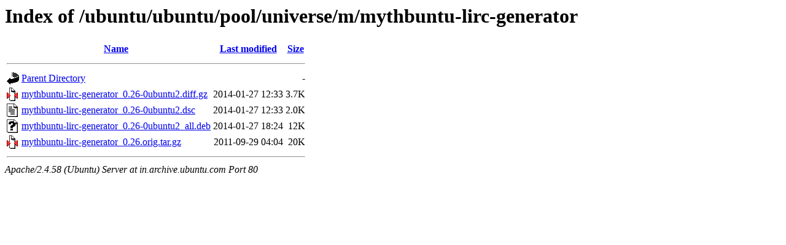

--- FILE ---
content_type: text/html;charset=UTF-8
request_url: http://in.archive.ubuntu.com/ubuntu/ubuntu/pool/universe/m/mythbuntu-lirc-generator/
body_size: 580
content:
<!DOCTYPE HTML PUBLIC "-//W3C//DTD HTML 3.2 Final//EN">
<html>
 <head>
  <title>Index of /ubuntu/ubuntu/pool/universe/m/mythbuntu-lirc-generator</title>
 </head>
 <body>
<h1>Index of /ubuntu/ubuntu/pool/universe/m/mythbuntu-lirc-generator</h1>
  <table>
   <tr><th valign="top"><img src="/icons/blank.gif" alt="[ICO]"></th><th><a href="?C=N;O=D">Name</a></th><th><a href="?C=M;O=A">Last modified</a></th><th><a href="?C=S;O=A">Size</a></th></tr>
   <tr><th colspan="4"><hr></th></tr>
<tr><td valign="top"><img src="/icons/back.gif" alt="[PARENTDIR]"></td><td><a href="/ubuntu/ubuntu/pool/universe/m/">Parent Directory</a></td><td>&nbsp;</td><td align="right">  - </td></tr>
<tr><td valign="top"><img src="/icons/compressed.gif" alt="[   ]"></td><td><a href="mythbuntu-lirc-generator_0.26-0ubuntu2.diff.gz">mythbuntu-lirc-generator_0.26-0ubuntu2.diff.gz</a></td><td align="right">2014-01-27 12:33  </td><td align="right">3.7K</td></tr>
<tr><td valign="top"><img src="/icons/text.gif" alt="[TXT]"></td><td><a href="mythbuntu-lirc-generator_0.26-0ubuntu2.dsc">mythbuntu-lirc-generator_0.26-0ubuntu2.dsc</a></td><td align="right">2014-01-27 12:33  </td><td align="right">2.0K</td></tr>
<tr><td valign="top"><img src="/icons/unknown.gif" alt="[   ]"></td><td><a href="mythbuntu-lirc-generator_0.26-0ubuntu2_all.deb">mythbuntu-lirc-generator_0.26-0ubuntu2_all.deb</a></td><td align="right">2014-01-27 18:24  </td><td align="right"> 12K</td></tr>
<tr><td valign="top"><img src="/icons/compressed.gif" alt="[   ]"></td><td><a href="mythbuntu-lirc-generator_0.26.orig.tar.gz">mythbuntu-lirc-generator_0.26.orig.tar.gz</a></td><td align="right">2011-09-29 04:04  </td><td align="right"> 20K</td></tr>
   <tr><th colspan="4"><hr></th></tr>
</table>
<address>Apache/2.4.58 (Ubuntu) Server at in.archive.ubuntu.com Port 80</address>
</body></html>
